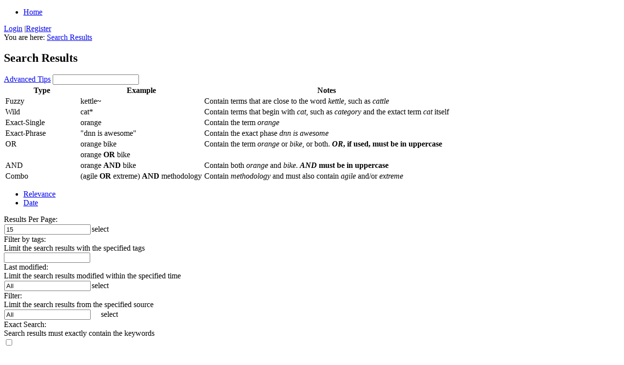

--- FILE ---
content_type: text/html; charset=utf-8
request_url: http://www.edgewood81.org/SearchResults.aspx
body_size: 28975
content:
<!DOCTYPE html PUBLIC "-//W3C//DTD XHTML 1.0 Transitional//EN" "http://www.w3.org/TR/xhtml1/DTD/xhtml1-transitional.dtd">
<html  xml:lang="en-US" lang="en-US" xmlns="http://www.w3.org/1999/xhtml">
<head id="Head"><meta content="text/html; charset=UTF-8" http-equiv="Content-Type" />
<meta name="REVISIT-AFTER" content="1 DAYS" />
<meta name="RATING" content="GENERAL" />
<meta name="RESOURCE-TYPE" content="DOCUMENT" />
<meta content="text/javascript" http-equiv="Content-Script-Type" />
<meta content="text/css" http-equiv="Content-Style-Type" />
<title>
	Search Results
</title><meta id="MetaDescription" name="DESCRIPTION" content="A meeting place for the Alumni of Edgewood Regional Senior High School Class of 1981." /><meta id="MetaKeywords" name="KEYWORDS" content="edgewood, tansboro, atco, new jersey, high school, alumni, 1981, class of 1981, class of 81, edgewood regional, reunion, eagles" /><meta id="MetaRobots" name="ROBOTS" content="INDEX, FOLLOW" /><link href="/Portals/_default/default.css?cdv=546" media="all" type="text/css" rel="stylesheet"/><link href="/Resources/Shared/stylesheets/dnn.searchBox.css?cdv=546" media="all" type="text/css" rel="stylesheet"/><link href="/DesktopModules/Admin/SearchResults/module.css?cdv=546" media="all" type="text/css" rel="stylesheet"/><link href="/Portals/_default/Skins/GreenKnight/skin.css?cdv=546" media="all" type="text/css" rel="stylesheet"/><link href="/Portals/_default/Containers/GreenKnight/container.css?cdv=546" media="all" type="text/css" rel="stylesheet"/><link href="/Portals/_default/Skins/_default/WebControlSkin/Default/ComboBox.Default.css?cdv=546" media="all" type="text/css" rel="stylesheet"/><script src="/Resources/libraries/jQuery/01_09_01/jquery.js?cdv=546" type="text/javascript"></script><script src="/Resources/libraries/jQuery-Migrate/01_02_01/jquery-migrate.js?cdv=546" type="text/javascript"></script><script src="/Resources/libraries/jQuery-UI/01_11_03/jquery-ui.js?cdv=546" type="text/javascript"></script><!--[if LT IE 8]><link id="IE7Minus" rel="stylesheet" type="text/css" href="/Portals/_default/Skins/GreenKnight/ie7skin.css" /><![endif]--><link rel="stylesheet" type="text/css" href="/Portals/_default/Skins/GreenKnight/DNNStandard/StandardMenu.css"></link></head>
<body id="Body">
    
    <form method="post" action="/SearchResults.aspx" id="Form" enctype="multipart/form-data">
<div class="aspNetHidden">
<input type="hidden" name="StylesheetManager_TSSM" id="StylesheetManager_TSSM" value="" />
<input type="hidden" name="ScriptManager_TSM" id="ScriptManager_TSM" value="" />
<input type="hidden" name="__EVENTTARGET" id="__EVENTTARGET" value="" />
<input type="hidden" name="__EVENTARGUMENT" id="__EVENTARGUMENT" value="" />
<input type="hidden" name="__VIEWSTATE" id="__VIEWSTATE" value="Ak+n8OfSXc2CcMb5v7KZcrFsd231CjbY72/aUDWaYD3xatV6hzoV+KaraafuIuG7567uvFym4umKnXITE61+aucNESkSueyGvDY7+jCaw/Ck+fK38z9lxfcnjpFZSEYbLl8J0qsYTvdcHCdgiITM4KzjW/5Z/D/[base64]/[base64]/HrBzlHA3palXX0dYnvEv4RPCSgRpiR2VC2pqItDpvcoOM2zRCrzInfRRMOV2Uh2CNx3WrAlu5lG6AHpj8nc+T6IGQKhEzslqAczUIoYsfbdHiY+ARIO6klwBFrSedO+DJxc8w3OawM2vw/2gTO+r3oab2y/+lTA63tskCKTn5YA5Q0i2QLzXrD+cvK1LOW+8kchdSM6DmJsxrB3Tz8862IsYY8Rg/[base64]/gu8dcEJa0ypvjCjjybpJvq+gB+c71XAt/jgSTx7PcUZcwNERlD5qcjGgmWbNIsrUNi36DNbZPJpi560TEKSBHStd1q1BVwOPLetCbNLpRGtGAjpcxL/[base64]/B5nLijuPNJ+Ua/rOAuoN6DWB9eTGUi+EVDXKl1nc7bBh7E2wPBcbORc4G7bm/xDdC6KRp057q3B20wEc7JohlS6WwNFgrmQmbg82Zpt8Xuw0qA2XFnWp4EQLS3lOuh4QpioTLibAHAOYxBrlXkW2VGYaAm2AP5WKgvWn8E3AHWvxe4OOx5NUlihUJU/oNsd83NZUQPlI0/WsZSfBjZF5HWWhmpLOhedyQfJnFwHw0+9uErPKVQDxv3NFZNk560jkkocVKwCRpXMSBWA5W4pk6Se5mXnc2aSIrVNfdmFiTIx4pu9S9ID21pC6gBDvte627KOVJ3aZXbHQJXL4GXA+F7uOB8L+WwxSn7mcHx7pcAwCkMVyKzBRmZj5Ymz5XVY5mbQ/tnXlVIWWmwQcjOoEPjfOqTN3WEN1xealnwOZhT4+I/1LB95cKgvpknFqIFwYFBaNToA5IukwGV0M2IWZdsDBbxolQfDO3x7HPY+/gQD/fPnemxNr40Q7KXgow+Q2g6m4TdrUb+Oz7yTrMdUbRfIWZYKTknfYbAc6xGKslOgvK45bZzdVdOYq+rltN3zOKQfImMaNc4BlpmmzOnA57UqiEwGlahjzbCo8iST0YXD1680dsRugA6sSGrBiFlP8oSt0cUWnsPP0VMWq/HC7VLT7CozuH2fcqXMWI9RQ/ipfiQjglSa09wCQ2IbtzNGCXJS7Q6CxAocK1vWg0iRYGfGetq+lRj7sBdZoDTaJwk3eh2Pw7Mk756nm/a78sDE1ZdK7XGW3KszoUV4ymz8trpdxuZorDG+3VVOA4he8X3ioZOC+6DiO1s=" />
</div>

<script type="text/javascript">
//<![CDATA[
var theForm = document.forms['Form'];
if (!theForm) {
    theForm = document.Form;
}
function __doPostBack(eventTarget, eventArgument) {
    if (!theForm.onsubmit || (theForm.onsubmit() != false)) {
        theForm.__EVENTTARGET.value = eventTarget;
        theForm.__EVENTARGUMENT.value = eventArgument;
        theForm.submit();
    }
}
//]]>
</script>


<script src="/WebResource.axd?d=YiFdETw6zfsblDfx2x_cS2CcJgIthJxvEdC6VRwAg5-FRmzXCZhBaqQZruvsfUwtDtN32-3VTftqzKnh0&amp;t=637100518460000000" type="text/javascript"></script>


<script src="/Resources/Shared/Scripts/jquery/jquery.hoverIntent.min.js" type="text/javascript"></script><script type="text/javascript" src="/Portals/_default/Skins/GreenKnight/DNNStandard/StandardMenu.js"></script>
<script src="/Telerik.Web.UI.WebResource.axd?_TSM_HiddenField_=ScriptManager_TSM&amp;compress=1&amp;_TSM_CombinedScripts_=%3b%3bSystem.Web.Extensions%2c+Version%3d4.0.0.0%2c+Culture%3dneutral%2c+PublicKeyToken%3d31bf3856ad364e35%3aen-US%3aad6c4949-7f20-401f-a40f-4d4c52722104%3aea597d4b%3ab25378d2%3bTelerik.Web.UI%2c+Version%3d2013.2.717.40%2c+Culture%3dneutral%2c+PublicKeyToken%3d121fae78165ba3d4%3aen-US%3ae3f2cc69-ba1e-40db-bc46-4dec0d4c670e%3a16e4e7cd%3af7645509%3a24ee1bba%3af46195d3%3a2003d0b8%3a1e771326%3aaa288e2d" type="text/javascript"></script>
<div class="aspNetHidden">

	<input type="hidden" name="__VIEWSTATEGENERATOR" id="__VIEWSTATEGENERATOR" value="CA0B0334" />
	<input type="hidden" name="__VIEWSTATEENCRYPTED" id="__VIEWSTATEENCRYPTED" value="" />
	<input type="hidden" name="__EVENTVALIDATION" id="__EVENTVALIDATION" value="Am7pJVcRtDKP/1hVtLYnth/hmw19MfzryLmgI/K77C+4PzPSiECYUiIbOMYpVXBJCWYZpNZo4Jzg4rTuitt2d1KDt3tGLUChZdHRFG2NskJ6TaUrFmvGwDZ6KWfuvZXG5/d8Z10feIfZGag/V4vP469pRRgdji0RaAMGz+fZ6eJlQYzgRZRri9NivEZ1MBj8bD4TBsMBSI7viYq07Pd6ns/wk3bvvQsZIXaCLA==" />
</div><script src="/js/dnn.js?cdv=546" type="text/javascript"></script><script src="/js/dnn.modalpopup.js?cdv=546" type="text/javascript"></script><script src="/Resources/Shared/Scripts/jquery/jquery.hoverIntent.min.js?cdv=546" type="text/javascript"></script><script src="/js/dnn.servicesframework.js?cdv=546" type="text/javascript"></script><script src="/Resources/Shared/Scripts/dnn.jquery.js?cdv=546" type="text/javascript"></script><script src="/js/dnncore.js?cdv=546" type="text/javascript"></script><script src="/Resources/Shared/scripts/dnn.searchBox.js?cdv=546" type="text/javascript"></script><script src="/DesktopModules/admin/SearchResults/dnn.searchResult.js?cdv=546" type="text/javascript"></script><script type="text/javascript">
//<![CDATA[
Sys.WebForms.PageRequestManager._initialize('ScriptManager', 'Form', [], [], [], 90, '');
//]]>
</script>

        
        
        

<div id="DNN6" class="TwoColLeft">
  <div id="Background"></div>
	<div id="Header">
        <div id="ContentBG">
            <div id="ControlPanelWrapper">
                
		    </div>
		    <div class="Content">
                <div id="Nav">
				    <div id="dnnMenu">
    <ul class="topLevel">
	    
	<li class="item first last">
		
			<a href="http://www.edgewood81.org/Home.aspx"><div>Home</div></a>
		
	</li>

    </ul>
</div>



			    </div>
		    </div>
        </div>
	</div>
    <div id="Content">
        <div id="Panes">
		    <div id="LogoRow">
			    <a id="dnn_dnnLogo_hypLogo" title="Edgewood Class of 1981" href="http://www.edgewood81.org/Home.aspx"></a>
                <div class="LogoRowRight">
                    <div id="Login"><a id="dnn_LOGIN1_loginLink" title="Login" class="LoginLink" rel="nofollow" onclick="return dnnModal.show(&#39;http://www.edgewood81.org/login.aspx?ReturnUrl=/SearchResults.aspx&amp;popUp=true&#39;,/*showReturn*/true,300,650,true,&#39;&#39;)" href="http://www.edgewood81.org/login.aspx?ReturnUrl=%2fSearchResults.aspx">Login</a>
|<a id="dnn_USER1_registerLink" title="Register" class="SkinObject" rel="nofollow" onclick="return dnnModal.show(&#39;http://www.edgewood81.org/register.aspx?returnurl=http%253a%252f%252fwww.edgewood81.org%252fSearchResults.aspx&amp;popUp=true&#39;,/*showReturn*/true,600,950,true,&#39;&#39;)" href="http://www.edgewood81.org/register.aspx?returnurl=http%3a%2f%2fwww.edgewood81.org%2fSearchResults.aspx">Register</a>

					<div class="language-object" >


</div></div>
			        <div id="dnn_SocialMediaPane" class="DNNEmptyPane"></div>
                </div>
		    </div>
            <div id="Breadcrumb"><span id="dnn_dnnTEXT_lblText" class="Intro">You are here:</span>
<span id="dnn_dnnBreadcrumb_lblBreadCrumb"><a href="http://www.edgewood81.org/SearchResults.aspx" class="SkinObject">Search Results</a></span>
</div>
            <div id="dnn_ContentPane"><div class="DnnModule DnnModule-SearchResults DnnModule-362"><a name="362"></a>
<div class="c_DNN6_SubTitle c_DNN6">
    <h2 class="Title Grey"><span id="dnn_ctr362_dnnTITLE_titleLabel" class="Head">Search Results</span>


<img src="/Portals/_default/Containers/GreenKnight//Images/Title-BG-Grey2.png" class="TitleBar" alt="" /></h2>
    <div id="dnn_ctr362_ContentPane"><!-- Start_Module_362 --><div id="dnn_ctr362_ModuleContent" class="DNNModuleContent ModSearchResultsC">
	

<div class="dnnSearchBoxPanel">
    <a href="javascript:void(0)" class="dnnSearchResultAdvancedTip">Advanced Tips</a>
    <input type="text" id="dnnSearchResult_dnnSearchBox" value="" />
    <div id="dnnSearchResult-advancedTipContainer">
        <table class="dnnSearchResult-hint-tbl dnnTableDisplay">

                
				<tr>
                    <th style="width: 150px"><span>Type</span>
                    </th>
                    <th style="width: 250px"><span>Example</span>
                    </th>
                    <th><span>Notes</span>
                    </th>
				</tr>
         

                <tr>
                    <td>Fuzzy</td>
                    <td>kettle<b>~</b></td>
                    <td>Contain terms that are close to the word <i>kettle</i>, such as <i>cattle</i></td>
                </tr>

                <tr>
                    <td>Wild</td>
                    <td>cat*</td>
                    <td>Contain terms that begin with <i>cat</i>, such as <i>category</i> and the extact term <i>cat</i> itself</td>
                </tr>

                <tr>
                    <td>Exact-Single</td>
                    <td>orange</td>
                    <td>Contain the term <i>orange</i></td>
                </tr>

                <tr>
                    <td>Exact-Phrase</td>
                    <td>"dnn is awesome"</td>
                    <td>Contain the exact phase <i>dnn is awesome</i></td>
                </tr>

                <tr>
                    <td>OR</td>
                    <td>orange bike</td>
                    <td>Contain the term <i>orange</i> or <i>bike</i>, or both. <b><i>OR</i>, if used, must be in uppercase</b></td>
                </tr>

                <tr>
                    <td></td>
                    <td>orange <b>OR</b> bike</td>
                    <td></td>
                </tr>

                <tr>
                    <td>AND</td>
                    <td>orange <b>AND</b> bike</td>
                    <td>Contain both <i>orange</i> and <i>bike</i>. <b><i>AND</i> must be in uppercase</b></td></td>
                </tr>

                <tr>
                    <td>Combo</td>
                    <td>(agile <b>OR</b> extreme) <b>AND</b> methodology</td>
                    <td>Contain <i>methodology</i> and must also contain <i>agile</i> and/or <i>extreme</i>
                </tr>
            </table>
    </div>
</div>

<div class="dnnSearchResultPanel">
    <div class="dnnRight">
        <ul class="dnnSearchResultSortOptions">
            <li class="active"><a href="#byRelevance">Relevance</a></li>
            <li><a href="#byDate">Date</a></li>
        </ul>
    </div>

    <div class="dnnRight">
        <span class="dnnSearchResultCountPerPage">Results Per Page:</span>
        <div id="dnn_ctr362_SearchResults_ResultsPerPageList" class="RadComboBox RadComboBox_Default" style="width:160px;white-space:normal;">
		<!-- 2013.2.717.40 --><table summary="combobox" style="border-width:0;border-collapse:collapse;width:100%">
			<tr class="rcbReadOnly">
				<td class="rcbInputCell rcbInputCellLeft" style="width:100%;"><input name="dnn$ctr362$SearchResults$ResultsPerPageList" type="text" class="rcbInput radPreventDecorate" id="dnn_ctr362_SearchResults_ResultsPerPageList_Input" value="15" readonly="readonly" /></td><td class="rcbArrowCell rcbArrowCellRight"><a id="dnn_ctr362_SearchResults_ResultsPerPageList_Arrow" style="overflow: hidden;display: block;position: relative;outline: none;">select</a></td>
			</tr>
		</table><div class="rcbSlide" style="z-index:100010;"><div id="dnn_ctr362_SearchResults_ResultsPerPageList_DropDown" class="RadComboBoxDropDown RadComboBoxDropDown_Default " style="display:none;"><div class="rcbScroll rcbWidth" style="height:240px;width:100%;"><ul class="rcbList" style="list-style:none;margin:0;padding:0;zoom:1;"><li class="rcbItem">15</li><li class="rcbItem">25</li><li class="rcbItem">50</li><li class="rcbItem">100</li></ul></div></div></div><input id="dnn_ctr362_SearchResults_ResultsPerPageList_ClientState" name="dnn_ctr362_SearchResults_ResultsPerPageList_ClientState" type="hidden" />
	</div>
    </div>
    <div class="dnnClear"></div>
</div>

<div class="dnnSearchResultPager dnnSearchResultPagerTop">
    <div class="dnnLeft">
        <span></span>
    </div>
    <div class="dnnRight">       
    </div>
    <div class="dnnClear"></div>
</div>

<div class="dnnSearchResultContainer">
</div>

<div class="dnnSearchResultPager">
    <div class="dnnLeft">
        <span></span>
    </div>
    <div class="dnnRight">       
    </div>
</div>

<div id="dnnSearchResultAdvancedForm" class="dnnForm">
    <div class="dnnFormItem">
        
<div class="dnnLabel">    
    <label id="dnn_ctr362_SearchResults_lblAdvancedTags_label">
        <span id="dnn_ctr362_SearchResults_lblAdvancedTags_lblLabel">Filter by tags:</span>   
    </label>
    <a id="dnn_ctr362_SearchResults_lblAdvancedTags_cmdHelp" tabindex="-1" class="dnnFormHelp" href="javascript:__doPostBack(&#39;dnn$ctr362$SearchResults$lblAdvancedTags$cmdHelp&#39;,&#39;&#39;)"></a>
    <div id="dnn_ctr362_SearchResults_lblAdvancedTags_pnlHelp" class="dnnTooltip">
		
        <div class="dnnFormHelpContent dnnClear">
            <span id="dnn_ctr362_SearchResults_lblAdvancedTags_lblHelp" class="dnnHelpText">Limit the search results with the specified tags</span>
            <a href="#" class="pinHelp"></a>
       </div>   
    
	</div>
</div>


        <input type="text" id="advancedTagsCtrl" value="" />
    </div>
    <div class="dnnFormItem">
        
<div class="dnnLabel">    
    <label id="dnn_ctr362_SearchResults_lblAdvancedDates_label">
        <span id="dnn_ctr362_SearchResults_lblAdvancedDates_lblLabel">Last modified:</span>   
    </label>
    <a id="dnn_ctr362_SearchResults_lblAdvancedDates_cmdHelp" tabindex="-1" class="dnnFormHelp" href="javascript:__doPostBack(&#39;dnn$ctr362$SearchResults$lblAdvancedDates$cmdHelp&#39;,&#39;&#39;)"></a>
    <div id="dnn_ctr362_SearchResults_lblAdvancedDates_pnlHelp" class="dnnTooltip">
		
        <div class="dnnFormHelpContent dnnClear">
            <span id="dnn_ctr362_SearchResults_lblAdvancedDates_lblHelp" class="dnnHelpText">Limit the search results modified within the specified time </span>
            <a href="#" class="pinHelp"></a>
       </div>   
    
	</div>
</div>


        <div id="dnn_ctr362_SearchResults_AdvnacedDatesList" class="RadComboBox RadComboBox_Default" style="width:160px;white-space:normal;">
		<table summary="combobox" style="border-width:0;border-collapse:collapse;width:100%">
			<tr class="rcbReadOnly">
				<td class="rcbInputCell rcbInputCellLeft" style="width:100%;"><input name="dnn$ctr362$SearchResults$AdvnacedDatesList" type="text" class="rcbInput radPreventDecorate" id="dnn_ctr362_SearchResults_AdvnacedDatesList_Input" value="All" readonly="readonly" /></td><td class="rcbArrowCell rcbArrowCellRight"><a id="dnn_ctr362_SearchResults_AdvnacedDatesList_Arrow" style="overflow: hidden;display: block;position: relative;outline: none;">select</a></td>
			</tr>
		</table><div class="rcbSlide" style="z-index:100010;"><div id="dnn_ctr362_SearchResults_AdvnacedDatesList_DropDown" class="RadComboBoxDropDown RadComboBoxDropDown_Default " style="display:none;"><div class="rcbScroll rcbWidth" style="height:240px;width:100%;"><ul class="rcbList" style="list-style:none;margin:0;padding:0;zoom:1;"><li class="rcbItem">All</li><li class="rcbItem">1 day</li><li class="rcbItem">7 days</li><li class="rcbItem">30 days</li><li class="rcbItem">90 days</li><li class="rcbItem">1 year</li></ul></div></div></div><input id="dnn_ctr362_SearchResults_AdvnacedDatesList_ClientState" name="dnn_ctr362_SearchResults_AdvnacedDatesList_ClientState" type="hidden" />
	</div>
    </div>
    <div class="dnnFormItem">
        
<div class="dnnLabel">    
    <label id="dnn_ctr362_SearchResults_lblAdvancedScope_label">
        <span id="dnn_ctr362_SearchResults_lblAdvancedScope_lblLabel">Filter:</span>   
    </label>
    <a id="dnn_ctr362_SearchResults_lblAdvancedScope_cmdHelp" tabindex="-1" class="dnnFormHelp" href="javascript:__doPostBack(&#39;dnn$ctr362$SearchResults$lblAdvancedScope$cmdHelp&#39;,&#39;&#39;)"></a>
    <div id="dnn_ctr362_SearchResults_lblAdvancedScope_pnlHelp" class="dnnTooltip">
		
        <div class="dnnFormHelpContent dnnClear">
            <span id="dnn_ctr362_SearchResults_lblAdvancedScope_lblHelp" class="dnnHelpText">Limit the search results from the specified source</span>
            <a href="#" class="pinHelp"></a>
       </div>   
    
	</div>
</div>


        <div id="dnn_ctr362_SearchResults_SearchScopeList" class="RadComboBox RadComboBox_Default" style="width:235px;white-space:normal;">
		<table summary="combobox" style="border-width:0;border-collapse:collapse;width:100%">
			<tr class="rcbReadOnly">
				<td class="rcbInputCell rcbInputCellLeft" style="width:100%;"><input name="dnn$ctr362$SearchResults$SearchScopeList" type="text" class="rcbInput radPreventDecorate" id="dnn_ctr362_SearchResults_SearchScopeList_Input" value="All" readonly="readonly" /></td><td class="rcbArrowCell rcbArrowCellRight"><a id="dnn_ctr362_SearchResults_SearchScopeList_Arrow" style="overflow: hidden;display: block;position: relative;outline: none;">select</a></td>
			</tr>
		</table><div class="rcbSlide" style="z-index:100010;"><div id="dnn_ctr362_SearchResults_SearchScopeList_DropDown" class="RadComboBoxDropDown RadComboBoxDropDown_Default " style="display:none;"><div class="rcbScroll rcbWidth" style="height:240px;width:100%;"><ul class="rcbList" style="list-style:none;margin:0;padding:0;zoom:1;"><li class="rcbItem"><label><input type="checkbox" class="rcbCheckBox" checked="checked" />Pages</label></li><li class="rcbItem"><label><input type="checkbox" class="rcbCheckBox" checked="checked" />Forum</label></li><li class="rcbItem"><label><input type="checkbox" class="rcbCheckBox" checked="checked" />SimpleGallery</label></li><li class="rcbItem"><label><input type="checkbox" class="rcbCheckBox" checked="checked" />Users</label></li></ul></div></div></div><input id="dnn_ctr362_SearchResults_SearchScopeList_ClientState" name="dnn_ctr362_SearchResults_SearchScopeList_ClientState" type="hidden" />
	</div>
    </div>
    <div class="dnnFormItem">
        
<div class="dnnLabel">    
    <label id="dnn_ctr362_SearchResults_lblAdvancedExactSearch_label">
        <span id="dnn_ctr362_SearchResults_lblAdvancedExactSearch_lblLabel">Exact Search:</span>   
    </label>
    <a id="dnn_ctr362_SearchResults_lblAdvancedExactSearch_cmdHelp" tabindex="-1" class="dnnFormHelp" href="javascript:__doPostBack(&#39;dnn$ctr362$SearchResults$lblAdvancedExactSearch$cmdHelp&#39;,&#39;&#39;)"></a>
    <div id="dnn_ctr362_SearchResults_lblAdvancedExactSearch_pnlHelp" class="dnnTooltip">
		
        <div class="dnnFormHelpContent dnnClear">
            <span id="dnn_ctr362_SearchResults_lblAdvancedExactSearch_lblHelp" class="dnnHelpText">Search results must exactly contain the keywords</span>
            <a href="#" class="pinHelp"></a>
       </div>   
    
	</div>
</div>


        <input type="checkbox" id="dnnSearchResultAdvancedExactSearch"  />
    </div>
    <ul class="dnnActions dnnClear">
        <li>
            <a id="dnnSearchResultAdvancedSearch" class="dnnPrimaryAction">Search</a>
        </li>
        <li>
            <a id="dnnSearchResultAdvancedClear" class="dnnSecondaryAction">Clear Advanced</a>
        </li>
    </ul>
</div>

<script type="text/javascript">
    function dnnSearchResultScopeItemChecking(sender, e) {
        var combo = $find('dnn_ctr362_SearchResults_SearchScopeList');
        var items = combo.get_items();
        var countOfChecked = 0;
        for (var i = 0; i < items.get_count(); i++) {
            var checked = items.getItem(i).get_checked();
            if (checked) countOfChecked++;
        }
        
        if (countOfChecked == 1) {
            var item = e.get_item();
            if (item.get_checked()) e.set_cancel(true);
        }
    }
    
    function dnnSearchResultPageSizeChanged(sender, e) {
        var combo = $find('dnn_ctr362_SearchResults_ResultsPerPageList');
        var pageSize = combo.get_value();
        if (typeof dnn != 'undefined' && dnn.searchResult) {
            dnn.searchResult.queryOptions.pageSize = pageSize;
            dnn.searchResult.queryOptions.pageIndex = 1;
            dnn.searchResult.doSearch();
        }
    }
    $(function () {
        if(typeof dnn != 'undefined' && dnn.searchResult){
            dnn.searchResult.moduleId = 362;
            dnn.searchResult.queryOptions = {
                searchTerm: '',
                sortOption: 0,
                pageIndex: 1,
                pageSize: 15
            };

            dnn.searchResult.init({
                defaultText: 'Enter Search Term',
                comboAdvancedDates: 'dnn_ctr362_SearchResults_AdvnacedDatesList',
                comboAdvancedScope: 'dnn_ctr362_SearchResults_SearchScopeList',
                noresultsText: 'No Results Found',
                advancedText: 'Advanced',
                sourceText: 'Source:',
                authorText: 'Author:',
                likesText: 'Likes:',
                viewsText: 'Views:',
                commentsText: 'Comments:',
                tagsText: 'Tags:',
                addTagText: 'Add a tag',
                lastModifiedText: 'Updated:',
                resultsCountText: 'About {0} Results',
                currentPageIndexText: 'Page:',
                linkTarget: '',
                cultureCode: 'en-US'
                
            });
        }
    });
</script>


</div><!-- End_Module_362 --></div>
</div></div></div>
            <div id="dnn_LeftPane" class="DNNEmptyPane"></div>
		    <div id="dnn_RightPane" class="DNNEmptyPane"></div>
		    <div id="dnn_BottomPane" class="DNNEmptyPane"></div>
        </div>
    </div>
	<div id="Footer">
        <div class="Content">
            <div id="dnn_Footer_LeftPane" class="DNNEmptyPane"></div>
            <div id="dnn_Footer_RightPane" class="DNNEmptyPane"></div>
            <div id="dnn_Footer_BottomPane" class="DNNEmptyPane"></div>
            <div id="Copyright"><span id="dnn_dnnCopyright_lblCopyright" class="SkinObject">Copyright 2026 by Edgewood81.org</span>
<a id="dnn_dnnTerms_hypTerms" class="SkinObject" rel="nofollow" href="http://www.edgewood81.org/terms.aspx">Terms Of Use</a><a id="dnn_dnnPrivacy_hypPrivacy" class="SkinObject" rel="nofollow" href="http://www.edgewood81.org/privacy.aspx">Privacy Statement</a></div>
        </div>
    </div>
</div>

<script type="text/javascript" src="/Portals/_default/Skins/GreenKnight/jquery.cycle.min.js"></script>

        <input name="ScrollTop" type="hidden" id="ScrollTop" />
        <input name="__dnnVariable" type="hidden" id="__dnnVariable" autocomplete="off" value="`{`__scdoff`:`1`,`sf_siteRoot`:`/`,`sf_tabId`:`56`}" />
        <input name="__RequestVerificationToken" type="hidden" value="YG-Vxv23VzeEX6mMLh_EKRp0kVvseJ-v29dw3vwWOHaU1KSMGxdL69CJywNZRCyUNPPjJuiE_x4fIKhFuNg_9l0oknM7So6bwZNn86EYX__ygXrJNJI4zg-Ll881" />
    
<script type="text/javascript" src="/Resources/Shared/scripts/initWidgets.js" ></script>
<script type="text/javascript">
//<![CDATA[

WebForm_InitCallback();Sys.Application.add_init(function() {
    $create(Telerik.Web.UI.RadComboBox, {"_dropDownWidth":0,"_maxHeight":240,"_skin":"Default","_text":"15","_uniqueId":"dnn$ctr362$SearchResults$ResultsPerPageList","_value":"15","clientStateFieldID":"dnn_ctr362_SearchResults_ResultsPerPageList_ClientState","collapseAnimation":"{\"duration\":450}","expandAnimation":"{\"duration\":450}","itemData":[{"value":"15","selected":true},{"value":"25"},{"value":"50"},{"value":"100"}],"localization":"{\"AllItemsCheckedString\":\"All items checked\",\"ItemsCheckedString\":\"items checked\",\"CheckAllString\":\"Check all\"}","selectedIndex":0}, {"dropDownOpened":$.dnnComboBoxScroll,"itemsRequested":$.dnnComboBoxItemRequested,"load":$.dnnComboBoxLoaded,"onClientFocus":$.dnnComboBoxHack,"selectedIndexChanged":dnnSearchResultPageSizeChanged}, null, $get("dnn_ctr362_SearchResults_ResultsPerPageList"));
});
Sys.Application.add_init(function() {
    $create(Telerik.Web.UI.RadComboBox, {"_dropDownWidth":0,"_maxHeight":240,"_skin":"Default","_text":"All","_uniqueId":"dnn$ctr362$SearchResults$AdvnacedDatesList","clientStateFieldID":"dnn_ctr362_SearchResults_AdvnacedDatesList_ClientState","collapseAnimation":"{\"duration\":450}","expandAnimation":"{\"duration\":450}","itemData":[{"selected":true},{"value":"day"},{"value":"week"},{"value":"month"},{"value":"quarter"},{"value":"year"}],"localization":"{\"AllItemsCheckedString\":\"All items checked\",\"ItemsCheckedString\":\"items checked\",\"CheckAllString\":\"Check all\"}","selectedIndex":0}, {"dropDownOpened":$.dnnComboBoxScroll,"itemsRequested":$.dnnComboBoxItemRequested,"load":$.dnnComboBoxLoaded,"onClientFocus":$.dnnComboBoxHack}, null, $get("dnn_ctr362_SearchResults_AdvnacedDatesList"));
});
Sys.Application.add_init(function() {
    $create(Telerik.Web.UI.RadComboBox, {"_checkBoxes":true,"_dropDownWidth":0,"_maxHeight":240,"_skin":"Default","_text":"All","_uniqueId":"dnn$ctr362$SearchResults$SearchScopeList","_value":"Pages","checkedIndices":[0,1,2,3],"clientStateFieldID":"dnn_ctr362_SearchResults_SearchScopeList_ClientState","collapseAnimation":"{\"duration\":450}","expandAnimation":"{\"duration\":450}","itemData":[{"value":"Pages","selected":true,"checked":true},{"value":"Forum","checked":true},{"value":"SimpleGallery","checked":true},{"value":"Users","checked":true}],"localization":"{\"AllItemsCheckedString\":\"All\",\"ItemsCheckedString\":\"items checked\",\"CheckAllString\":\"Check all\"}","selectedIndex":0}, {"dropDownOpened":$.dnnComboBoxScroll,"itemChecking":dnnSearchResultScopeItemChecking,"itemsRequested":$.dnnComboBoxItemRequested,"load":$.dnnComboBoxLoaded,"onClientFocus":$.dnnComboBoxHack}, null, $get("dnn_ctr362_SearchResults_SearchScopeList"));
});
//]]>
</script>
</form>
    
    
</body>
</html>